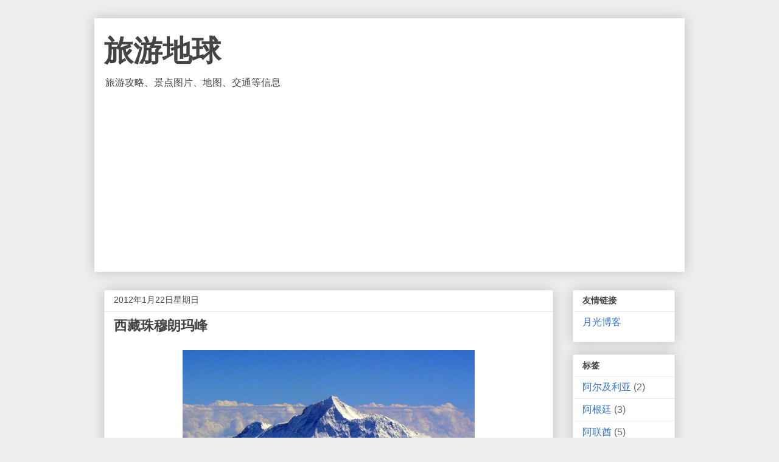

--- FILE ---
content_type: text/html; charset=UTF-8
request_url: https://tour.williamlong.info/2012/01/blog-post_22.html
body_size: 12835
content:
<!DOCTYPE html>
<html class='v2' dir='ltr' lang='zh-CN' xmlns='http://www.w3.org/1999/xhtml' xmlns:b='http://www.google.com/2005/gml/b' xmlns:data='http://www.google.com/2005/gml/data' xmlns:expr='http://www.google.com/2005/gml/expr'>
<head>
<link href='https://www.blogger.com/static/v1/widgets/4128112664-css_bundle_v2.css' rel='stylesheet' type='text/css'/>
<meta content='width=device-width, initial-scale=1, maximum-scale=1' name='viewport'/>
<meta content='text/html; charset=UTF-8' http-equiv='Content-Type'/>
<meta content='blogger' name='generator'/>
<link href='https://tour.williamlong.info/favicon.ico' rel='icon' type='image/x-icon'/>
<link href='https://tour.williamlong.info/2012/01/blog-post_22.html' rel='canonical'/>
<!--Can't find substitution for tag [blog.ieCssRetrofitLinks]-->
<link href='https://www.williamlong.info/google/upload/765_1.jpg' rel='image_src'/>
<meta content='https://tour.williamlong.info/2012/01/blog-post_22.html' property='og:url'/>
<meta content='西藏珠穆朗玛峰' property='og:title'/>
<meta content='　　珠穆朗玛峰(Qomolangma)，也叫“埃非勒斯峰”（Everest），为喜马拉雅山脉主峰，位于中国和尼泊尔交界的喜马拉雅山脉之上，终年积雪。高度8844.43米，为世界第一高峰，中国最美的、令人震撼的十大名山之一。 　　西方国家多称此山峰作额菲尔士峰或埃佛勒斯峰（Moun...' property='og:description'/>
<meta content='https://lh3.googleusercontent.com/blogger_img_proxy/AEn0k_u8O-meZXr0DroPXB_0vKvmauVkI04pt7pMAGz5OnUUV_deSXlWdkymY_-qOi0lbFJDxDxCjlQIfq7DMzWqZmAqix9hy0LMMiBJg_Jpddr2IV_GvJvJDSI=w1200-h630-p-k-no-nu' property='og:image'/>
<title>西藏珠穆朗玛峰-旅游地球</title>
<style id='page-skin-1' type='text/css'><!--
/*
-----------------------------------------------
Blogger Template Style
Name:     Awesome Inc.
Designer: Tina Chen
URL:      tinachen.org
----------------------------------------------- */
/* Variable definitions
====================
<Variable name="keycolor" description="Main Color" type="color" default="#ffffff"/>
<Group description="Page" selector="body">
<Variable name="body.font" description="Font" type="font"
default="normal normal 13px Arial, Tahoma, Helvetica, FreeSans, sans-serif"/>
<Variable name="body.background.color" description="Background Color" type="color" default="#000000"/>
<Variable name="body.text.color" description="Text Color" type="color" default="#ffffff"/>
</Group>
<Group description="Links" selector=".main-inner">
<Variable name="link.color" description="Link Color" type="color" default="#888888"/>
<Variable name="link.visited.color" description="Visited Color" type="color" default="#444444"/>
<Variable name="link.hover.color" description="Hover Color" type="color" default="#cccccc"/>
</Group>
<Group description="Blog Title" selector=".header h1">
<Variable name="header.font" description="Title Font" type="font"
default="normal bold 40px Arial, Tahoma, Helvetica, FreeSans, sans-serif"/>
<Variable name="header.text.color" description="Title Color" type="color" default="#444444" />
<Variable name="header.background.color" description="Header Background" type="color" default="transparent" />
</Group>
<Group description="Blog Description" selector=".header .description">
<Variable name="description.font" description="Font" type="font"
default="normal normal 14px Arial, Tahoma, Helvetica, FreeSans, sans-serif"/>
<Variable name="description.text.color" description="Text Color" type="color"
default="#444444" />
</Group>
<Group description="Tabs Text" selector=".tabs-inner .widget li a">
<Variable name="tabs.font" description="Font" type="font"
default="normal bold 14px Arial, Tahoma, Helvetica, FreeSans, sans-serif"/>
<Variable name="tabs.text.color" description="Text Color" type="color" default="#444444"/>
<Variable name="tabs.selected.text.color" description="Selected Color" type="color" default="#444444"/>
</Group>
<Group description="Tabs Background" selector=".tabs-outer .PageList">
<Variable name="tabs.background.color" description="Background Color" type="color" default="#141414"/>
<Variable name="tabs.selected.background.color" description="Selected Color" type="color" default="#444444"/>
<Variable name="tabs.border.color" description="Border Color" type="color" default="#eeeeee"/>
</Group>
<Group description="Date Header" selector=".main-inner .widget h2.date-header, .main-inner .widget h2.date-header span">
<Variable name="date.font" description="Font" type="font"
default="normal normal 14px Arial, Tahoma, Helvetica, FreeSans, sans-serif"/>
<Variable name="date.text.color" description="Text Color" type="color" default="#666666"/>
<Variable name="date.border.color" description="Border Color" type="color" default="#eeeeee"/>
</Group>
<Group description="Post Title" selector="h3.post-title, h4, h3.post-title a">
<Variable name="post.title.font" description="Font" type="font"
default="normal bold 22px Arial, Tahoma, Helvetica, FreeSans, sans-serif"/>
<Variable name="post.title.text.color" description="Text Color" type="color" default="#444444"/>
</Group>
<Group description="Post Background" selector=".post">
<Variable name="post.background.color" description="Background Color" type="color" default="#ffffff" />
<Variable name="post.border.color" description="Border Color" type="color" default="#eeeeee" />
<Variable name="post.border.bevel.color" description="Bevel Color" type="color" default="#eeeeee"/>
</Group>
<Group description="Gadget Title" selector="h2">
<Variable name="widget.title.font" description="Font" type="font"
default="normal bold 14px Arial, Tahoma, Helvetica, FreeSans, sans-serif"/>
<Variable name="widget.title.text.color" description="Text Color" type="color" default="#444444"/>
</Group>
<Group description="Gadget Text" selector=".sidebar .widget">
<Variable name="widget.font" description="Font" type="font"
default="normal normal 14px Arial, Tahoma, Helvetica, FreeSans, sans-serif"/>
<Variable name="widget.text.color" description="Text Color" type="color" default="#444444"/>
<Variable name="widget.alternate.text.color" description="Alternate Color" type="color" default="#666666"/>
</Group>
<Group description="Gadget Links" selector=".sidebar .widget">
<Variable name="widget.link.color" description="Link Color" type="color" default="#3778cd"/>
<Variable name="widget.link.visited.color" description="Visited Color" type="color" default="#4d469c"/>
<Variable name="widget.link.hover.color" description="Hover Color" type="color" default="#3778cd"/>
</Group>
<Group description="Gadget Background" selector=".sidebar .widget">
<Variable name="widget.background.color" description="Background Color" type="color" default="#141414"/>
<Variable name="widget.border.color" description="Border Color" type="color" default="#222222"/>
<Variable name="widget.border.bevel.color" description="Bevel Color" type="color" default="#000000"/>
</Group>
<Group description="Sidebar Background" selector=".column-left-inner .column-right-inner">
<Variable name="widget.outer.background.color" description="Background Color" type="color" default="transparent" />
</Group>
<Group description="Images" selector=".main-inner">
<Variable name="image.background.color" description="Background Color" type="color" default="transparent"/>
<Variable name="image.border.color" description="Border Color" type="color" default="transparent"/>
</Group>
<Group description="Feed" selector=".blog-feeds">
<Variable name="feed.text.color" description="Text Color" type="color" default="#444444"/>
</Group>
<Group description="Feed Links" selector=".blog-feeds">
<Variable name="feed.link.color" description="Link Color" type="color" default="#3778cd"/>
<Variable name="feed.link.visited.color" description="Visited Color" type="color" default="#4d469c"/>
<Variable name="feed.link.hover.color" description="Hover Color" type="color" default="#3778cd"/>
</Group>
<Group description="Pager" selector=".blog-pager">
<Variable name="pager.background.color" description="Background Color" type="color" default="#ffffff" />
</Group>
<Group description="Footer" selector=".footer-outer">
<Variable name="footer.background.color" description="Background Color" type="color" default="#ffffff" />
<Variable name="footer.text.color" description="Text Color" type="color" default="#444444" />
</Group>
<Variable name="title.shadow.spread" description="Title Shadow" type="length" default="-1px" min="-1px" max="100px"/>
<Variable name="body.background" description="Body Background" type="background"
color="#eeeeee"
default="$(color) none repeat scroll top left"/>
<Variable name="body.background.gradient.cap" description="Body Gradient Cap" type="url"
default="none"/>
<Variable name="body.background.size" description="Body Background Size" type="string" default="auto"/>
<Variable name="tabs.background.gradient" description="Tabs Background Gradient" type="url"
default="none"/>
<Variable name="header.background.gradient" description="Header Background Gradient" type="url" default="none" />
<Variable name="header.padding.top" description="Header Top Padding" type="length" default="22px" min="0" max="100px"/>
<Variable name="header.margin.top" description="Header Top Margin" type="length" default="0" min="0" max="100px"/>
<Variable name="header.margin.bottom" description="Header Bottom Margin" type="length" default="0" min="0" max="100px"/>
<Variable name="widget.padding.top" description="Widget Padding Top" type="length" default="8px" min="0" max="20px"/>
<Variable name="widget.padding.side" description="Widget Padding Side" type="length" default="15px" min="0" max="100px"/>
<Variable name="widget.outer.margin.top" description="Widget Top Margin" type="length" default="0" min="0" max="100px"/>
<Variable name="widget.outer.background.gradient" description="Gradient" type="url" default="none" />
<Variable name="widget.border.radius" description="Gadget Border Radius" type="length" default="0" min="0" max="100px"/>
<Variable name="outer.shadow.spread" description="Outer Shadow Size" type="length" default="0" min="0" max="100px"/>
<Variable name="date.header.border.radius.top" description="Date Header Border Radius Top" type="length" default="0" min="0" max="100px"/>
<Variable name="date.header.position" description="Date Header Position" type="length" default="15px" min="0" max="100px"/>
<Variable name="date.space" description="Date Space" type="length" default="30px" min="0" max="100px"/>
<Variable name="date.position" description="Date Float" type="string" default="static" />
<Variable name="date.padding.bottom" description="Date Padding Bottom" type="length" default="0" min="0" max="100px"/>
<Variable name="date.border.size" description="Date Border Size" type="length" default="0" min="0" max="10px"/>
<Variable name="date.background" description="Date Background" type="background" color="transparent"
default="$(color) none no-repeat scroll top left" />
<Variable name="date.first.border.radius.top" description="Date First top radius" type="length" default="0" min="0" max="100px"/>
<Variable name="date.last.space.bottom" description="Date Last Space Bottom" type="length"
default="20px" min="0" max="100px"/>
<Variable name="date.last.border.radius.bottom" description="Date Last bottom radius" type="length" default="0" min="0" max="100px"/>
<Variable name="post.first.padding.top" description="First Post Padding Top" type="length" default="0" min="0" max="100px"/>
<Variable name="image.shadow.spread" description="Image Shadow Size" type="length" default="0" min="0" max="100px"/>
<Variable name="image.border.radius" description="Image Border Radius" type="length" default="0" min="0" max="100px"/>
<Variable name="separator.outdent" description="Separator Outdent" type="length" default="15px" min="0" max="100px"/>
<Variable name="title.separator.border.size" description="Widget Title Border Size" type="length" default="1px" min="0" max="10px"/>
<Variable name="list.separator.border.size" description="List Separator Border Size" type="length" default="1px" min="0" max="10px"/>
<Variable name="shadow.spread" description="Shadow Size" type="length" default="0" min="0" max="100px"/>
<Variable name="startSide" description="Side where text starts in blog language" type="automatic" default="left"/>
<Variable name="endSide" description="Side where text ends in blog language" type="automatic" default="right"/>
<Variable name="date.side" description="Side where date header is placed" type="string" default="right"/>
<Variable name="pager.border.radius.top" description="Pager Border Top Radius" type="length" default="0" min="0" max="100px"/>
<Variable name="pager.space.top" description="Pager Top Space" type="length" default="1em" min="0" max="20em"/>
<Variable name="footer.background.gradient" description="Background Gradient" type="url" default="none" />
<Variable name="mobile.background.size" description="Mobile Background Size" type="string"
default="auto"/>
<Variable name="mobile.background.overlay" description="Mobile Background Overlay" type="string"
default="transparent none repeat scroll top left"/>
<Variable name="mobile.button.color" description="Mobile Button Color" type="color" default="#ffffff" />
*/
/* Content
----------------------------------------------- */
body {
font: normal normal 1em Arial, Tahoma, Helvetica, FreeSans, sans-serif;
color: #444444;
background: #eeeeee none repeat scroll top left;
}
html body .content-outer {
min-width: 0;
max-width: 100%;
width: 100%;
}
a:link {
text-decoration: none;
color: #3778cd;
}
a:visited {
text-decoration: none;
color: #4d469c;
}
a:hover {
text-decoration: underline;
color: #3778cd;
}
.body-fauxcolumn-outer .cap-top {
position: absolute;
z-index: 1;
height: 276px;
width: 100%;
background: transparent none repeat-x scroll top left;
_background-image: none;
}
/* Columns
----------------------------------------------- */
.content-inner {
padding: 0;
}
.header-inner .section {
margin: 0 16px;
}
.tabs-inner .section {
margin: 0 16px;
}
.main-inner {
padding-top: 30px;
}
.main-inner .column-center-inner,
.main-inner .column-left-inner,
.main-inner .column-right-inner {
padding: 0 5px;
}
*+html body .main-inner .column-center-inner {
margin-top: -30px;
}
#layout .main-inner .column-center-inner {
margin-top: 0;
}
/* Header
----------------------------------------------- */
.header-outer {
margin: 0 0 0 0;
background: #FFFFFF none repeat scroll 0 0;
}
.Header h1 {
font: normal bold 3em Arial, Tahoma, Helvetica, FreeSans, sans-serif;
color: #444444;
text-shadow: 0 0 -1px #000000;
}
.Header h1 a {
color: #444444;
}
.Header .description {
font: normal normal 1em Arial, Tahoma, Helvetica, FreeSans, sans-serif;
color: #444444;
}
.header-inner .Header .titlewrapper,
.header-inner .Header .descriptionwrapper {
padding-left: 0;
padding-right: 0;
margin-bottom: 0;
}
.header-inner .Header .titlewrapper {
padding-top: 22px;
}
/* Tabs
----------------------------------------------- */
.tabs-outer {
overflow: hidden;
position: relative;
background: #eeeeee url(https://resources.blogblog.com/blogblog/data/1kt/awesomeinc/tabs_gradient_light.png) repeat scroll 0 0;
}
#layout .tabs-outer {
overflow: visible;
}
.tabs-cap-top, .tabs-cap-bottom {
position: absolute;
width: 100%;
border-top: 1px solid #999999;
}
.tabs-cap-bottom {
bottom: 0;
}
.tabs-inner .widget li a {
display: inline-block;
margin: 0;
padding: .6em 1.5em;
font: normal bold 14px Arial, Tahoma, Helvetica, FreeSans, sans-serif;
color: #444444;
border-top: 1px solid #999999;
border-bottom: 1px solid #999999;
border-left: 1px solid #999999;
height: 16px;
line-height: 16px;
}
.tabs-inner .widget li:last-child a {
border-right: 1px solid #999999;
}
.tabs-inner .widget li.selected a, .tabs-inner .widget li a:hover {
background: #666666 url(https://resources.blogblog.com/blogblog/data/1kt/awesomeinc/tabs_gradient_light.png) repeat-x scroll 0 -100px;
color: #ffffff;
}
/* Headings
----------------------------------------------- */
h2 {
font: normal bold 14px Arial, Tahoma, Helvetica, FreeSans, sans-serif;
color: #444444;
}
/* Widgets
----------------------------------------------- */
.main-inner .section {
margin: 0 27px;
padding: 0;
}
.main-inner .column-left-outer,
.main-inner .column-right-outer {
margin-top: 0;
}
#layout .main-inner .column-left-outer,
#layout .main-inner .column-right-outer {
margin-top: 0;
}
.main-inner .column-left-inner,
.main-inner .column-right-inner {
background: transparent none repeat 0 0;
-moz-box-shadow: 0 0 0 rgba(0, 0, 0, .2);
-webkit-box-shadow: 0 0 0 rgba(0, 0, 0, .2);
-goog-ms-box-shadow: 0 0 0 rgba(0, 0, 0, .2);
box-shadow: 0 0 0 rgba(0, 0, 0, .2);
-moz-border-radius: 0;
-webkit-border-radius: 0;
-goog-ms-border-radius: 0;
border-radius: 0;
}
#layout .main-inner .column-left-inner,
#layout .main-inner .column-right-inner {
margin-top: 0;
}
.sidebar .widget {
font: normal normal 1em Arial, Tahoma, Helvetica, FreeSans, sans-serif;
color: #444444;
}
.sidebar .widget a:link {
color: #3778cd;
}
.sidebar .widget a:visited {
color: #4d469c;
}
.sidebar .widget a:hover {
color: #3778cd;
}
.sidebar .widget h2 {
text-shadow: 0 0 -1px #000000;
}
.main-inner .widget {
background-color: #ffffff;
border: 1px solid #eeeeee;
padding: 0 15px 15px;
margin: 20px -16px;
-moz-box-shadow: 0 0 20px rgba(0, 0, 0, .2);
-webkit-box-shadow: 0 0 20px rgba(0, 0, 0, .2);
-goog-ms-box-shadow: 0 0 20px rgba(0, 0, 0, .2);
box-shadow: 0 0 20px rgba(0, 0, 0, .2);
-moz-border-radius: 0;
-webkit-border-radius: 0;
-goog-ms-border-radius: 0;
border-radius: 0;
}
.main-inner .widget h2 {
margin: 0 -15px;
padding: .6em 15px .5em;
border-bottom: 1px solid transparent;
}
.footer-inner .widget h2 {
padding: 0 0 .4em;
border-bottom: 1px solid transparent;
}
.main-inner .widget h2 + div, .footer-inner .widget h2 + div {
border-top: 1px solid #eeeeee;
padding-top: 8px;
}
.main-inner .widget .widget-content {
margin: 0 -15px;
padding: 7px 15px 0;
}
.main-inner .widget ul, .main-inner .widget #ArchiveList ul.flat {
margin: -8px -15px 0;
padding: 0;
list-style: none;
}
.main-inner .widget #ArchiveList {
margin: -8px 0 0;
}
.main-inner .widget ul li, .main-inner .widget #ArchiveList ul.flat li {
padding: .5em 15px;
text-indent: 0;
color: #666666;
border-top: 1px solid #eeeeee;
border-bottom: 1px solid transparent;
}
.main-inner .widget #ArchiveList ul li {
padding-top: .25em;
padding-bottom: .25em;
}
.main-inner .widget ul li:first-child, .main-inner .widget #ArchiveList ul.flat li:first-child {
border-top: none;
}
.main-inner .widget ul li:last-child, .main-inner .widget #ArchiveList ul.flat li:last-child {
border-bottom: none;
}
.post-body {
position: relative;
}
.main-inner .widget .post-body ul {
padding: 0 2.5em;
margin: .5em 0;
list-style: disc;
}
.main-inner .widget .post-body ul li {
padding: 0.25em 0;
margin-bottom: .25em;
color: #444444;
border: none;
}
.footer-inner .widget ul {
padding: 0;
list-style: none;
}
.widget .zippy {
color: #666666;
}
/* Posts
----------------------------------------------- */
body .main-inner .Blog {
padding: 0;
margin-bottom: 1em;
background-color: transparent;
border: none;
-moz-box-shadow: 0 0 0 rgba(0, 0, 0, 0);
-webkit-box-shadow: 0 0 0 rgba(0, 0, 0, 0);
-goog-ms-box-shadow: 0 0 0 rgba(0, 0, 0, 0);
box-shadow: 0 0 0 rgba(0, 0, 0, 0);
}
.main-inner .section:last-child .Blog:last-child {
padding: 0;
margin-bottom: 1em;
}
.main-inner .widget h2.date-header {
margin: 0 -15px 1px;
padding: 0 0 0 0;
font: normal normal 14px Arial, Tahoma, Helvetica, FreeSans, sans-serif;
color: #444444;
background: transparent none no-repeat scroll top left;
border-top: 0 solid #eeeeee;
border-bottom: 1px solid transparent;
-moz-border-radius-topleft: 0;
-moz-border-radius-topright: 0;
-webkit-border-top-left-radius: 0;
-webkit-border-top-right-radius: 0;
border-top-left-radius: 0;
border-top-right-radius: 0;
position: static;
bottom: 100%;
right: 15px;
text-shadow: 0 0 -1px #000000;
}
.main-inner .widget h2.date-header span {
font: normal normal 14px Arial, Tahoma, Helvetica, FreeSans, sans-serif;
display: block;
padding: .5em 15px;
border-left: 0 solid #eeeeee;
border-right: 0 solid #eeeeee;
}
.date-outer {
position: relative;
margin: 30px 0 20px;
padding: 0 15px;
background-color: #ffffff;
border: 1px solid #eeeeee;
-moz-box-shadow: 0 0 20px rgba(0, 0, 0, .2);
-webkit-box-shadow: 0 0 20px rgba(0, 0, 0, .2);
-goog-ms-box-shadow: 0 0 20px rgba(0, 0, 0, .2);
box-shadow: 0 0 20px rgba(0, 0, 0, .2);
-moz-border-radius: 0;
-webkit-border-radius: 0;
-goog-ms-border-radius: 0;
border-radius: 0;
}
.date-outer:first-child {
margin-top: 0;
}
.date-outer:last-child {
margin-bottom: 20px;
-moz-border-radius-bottomleft: 0;
-moz-border-radius-bottomright: 0;
-webkit-border-bottom-left-radius: 0;
-webkit-border-bottom-right-radius: 0;
-goog-ms-border-bottom-left-radius: 0;
-goog-ms-border-bottom-right-radius: 0;
border-bottom-left-radius: 0;
border-bottom-right-radius: 0;
}
.date-posts {
margin: 0 -15px;
padding: 0 15px;
clear: both;
}
.post-outer, .inline-ad {
border-top: 1px solid #eeeeee;
margin: 0 -15px;
padding: 15px 15px;
}
.post-outer {
padding-bottom: 10px;
}
.post-outer:first-child {
padding-top: 0;
border-top: none;
}
.post-outer:last-child, .inline-ad:last-child {
border-bottom: none;
}
.post-body {
position: relative;
}
.post-body img {
padding: 8px;
background: transparent;
border: 1px solid transparent;
-moz-box-shadow: 0 0 0 rgba(0, 0, 0, .2);
-webkit-box-shadow: 0 0 0 rgba(0, 0, 0, .2);
box-shadow: 0 0 0 rgba(0, 0, 0, .2);
-moz-border-radius: 0;
-webkit-border-radius: 0;
border-radius: 0;
}
h3.post-title, h4 {
font: normal bold 22px Arial, Tahoma, Helvetica, FreeSans, sans-serif;
color: #444444;
}
h3.post-title a {
font: normal bold 22px Arial, Tahoma, Helvetica, FreeSans, sans-serif;
color: #444444;
}
h3.post-title a:hover {
color: #3778cd;
text-decoration: underline;
}
.post-header {
margin: 0 0 1em;
}
.post-body {
line-height: 1.4;
}
.post-outer h2 {
color: #444444;
}
.post-footer {
margin: 1.5em 0 0;
}
#blog-pager {
padding: 15px;
font-size: 120%;
background-color: #ffffff;
border: 1px solid #eeeeee;
-moz-box-shadow: 0 0 20px rgba(0, 0, 0, .2);
-webkit-box-shadow: 0 0 20px rgba(0, 0, 0, .2);
-goog-ms-box-shadow: 0 0 20px rgba(0, 0, 0, .2);
box-shadow: 0 0 20px rgba(0, 0, 0, .2);
-moz-border-radius: 0;
-webkit-border-radius: 0;
-goog-ms-border-radius: 0;
border-radius: 0;
-moz-border-radius-topleft: 0;
-moz-border-radius-topright: 0;
-webkit-border-top-left-radius: 0;
-webkit-border-top-right-radius: 0;
-goog-ms-border-top-left-radius: 0;
-goog-ms-border-top-right-radius: 0;
border-top-left-radius: 0;
border-top-right-radius-topright: 0;
margin-top: 1em;
}
.blog-feeds, .post-feeds {
margin: 1em 0;
text-align: center;
color: #444444;
}
.blog-feeds a, .post-feeds a {
color: #3778cd;
}
.blog-feeds a:visited, .post-feeds a:visited {
color: #4d469c;
}
.blog-feeds a:hover, .post-feeds a:hover {
color: #3778cd;
}
.post-outer .comments {
margin-top: 2em;
}
/* Comments
----------------------------------------------- */
.comments .comments-content .icon.blog-author {
background-repeat: no-repeat;
background-image: url([data-uri]);
}
.comments .comments-content .loadmore a {
border-top: 1px solid #999999;
border-bottom: 1px solid #999999;
}
.comments .continue {
border-top: 2px solid #999999;
}
/* Footer
----------------------------------------------- */
.footer-outer {
margin: -20px 0 -1px;
padding: 20px 0 0;
color: #444444;
overflow: hidden;
}
.footer-fauxborder-left {
border-top: 1px solid #eeeeee;
background: #ffffff none repeat scroll 0 0;
-moz-box-shadow: 0 0 20px rgba(0, 0, 0, .2);
-webkit-box-shadow: 0 0 20px rgba(0, 0, 0, .2);
-goog-ms-box-shadow: 0 0 20px rgba(0, 0, 0, .2);
box-shadow: 0 0 20px rgba(0, 0, 0, .2);
margin: 0 -20px;
}
/* Mobile
----------------------------------------------- */
body.mobile {
background-size: auto;
}
.mobile .body-fauxcolumn-outer {
background: transparent none repeat scroll top left;
}
*+html body.mobile .main-inner .column-center-inner {
margin-top: 0;
}
.mobile .main-inner .widget {
padding: 0 0 15px;
}
.mobile .main-inner .widget h2 + div,
.mobile .footer-inner .widget h2 + div {
border-top: none;
padding-top: 0;
}
.mobile .footer-inner .widget h2 {
padding: 0.5em 0;
border-bottom: none;
}
.mobile .main-inner .widget .widget-content {
margin: 0;
padding: 7px 0 0;
}
.mobile .main-inner .widget ul,
.mobile .main-inner .widget #ArchiveList ul.flat {
margin: 0 -15px 0;
}
.mobile .main-inner .widget h2.date-header {
right: 0;
}
.mobile .date-header span {
padding: 0.4em 0;
}
.mobile .date-outer:first-child {
margin-bottom: 0;
border: 1px solid #eeeeee;
-moz-border-radius-topleft: 0;
-moz-border-radius-topright: 0;
-webkit-border-top-left-radius: 0;
-webkit-border-top-right-radius: 0;
-goog-ms-border-top-left-radius: 0;
-goog-ms-border-top-right-radius: 0;
border-top-left-radius: 0;
border-top-right-radius: 0;
}
.mobile .date-outer {
border-color: #eeeeee;
border-width: 0 1px 1px;
}
.mobile .date-outer:last-child {
margin-bottom: 0;
}
.mobile .main-inner {
padding: 0;
}
.mobile .header-inner .section {
margin: 0;
}
.mobile .post-outer, .mobile .inline-ad {
padding: 5px 0;
}
.mobile .tabs-inner .section {
margin: 0 10px;
}
.mobile .main-inner .widget h2 {
margin: 0;
padding: 0;
}
.mobile .main-inner .widget h2.date-header span {
padding: 0;
}
.mobile .main-inner .widget .widget-content {
margin: 0;
padding: 7px 0 0;
}
.mobile #blog-pager {
border: 1px solid transparent;
background: #ffffff none repeat scroll 0 0;
}
.mobile .main-inner .column-left-inner,
.mobile .main-inner .column-right-inner {
background: transparent none repeat 0 0;
-moz-box-shadow: none;
-webkit-box-shadow: none;
-goog-ms-box-shadow: none;
box-shadow: none;
}
.mobile .date-posts {
margin: 0;
padding: 0;
}
.mobile .footer-fauxborder-left {
margin: 0;
border-top: inherit;
}
.mobile .main-inner .section:last-child .Blog:last-child {
margin-bottom: 0;
}
.mobile-index-contents {
color: #444444;
}
.mobile .mobile-link-button {
background: #3778cd url(https://resources.blogblog.com/blogblog/data/1kt/awesomeinc/tabs_gradient_light.png) repeat scroll 0 0;
}
.mobile-link-button a:link, .mobile-link-button a:visited {
color: #ffffff;
}
.mobile .tabs-inner .PageList .widget-content {
background: transparent;
border-top: 1px solid;
border-color: #999999;
color: #444444;
}
.mobile .tabs-inner .PageList .widget-content .pagelist-arrow {
border-left: 1px solid #999999;
}

--></style>
<style id='template-skin-1' type='text/css'><!--
body {
min-width: 970px;
}
.content-outer, .content-fauxcolumn-outer, .region-inner {
min-width: 970px;
max-width: 970px;
_width: 970px;
}
.main-inner .columns {
padding-left: 0px;
padding-right: 200px;
}
.main-inner .fauxcolumn-center-outer {
left: 0px;
right: 200px;
/* IE6 does not respect left and right together */
_width: expression(this.parentNode.offsetWidth -
parseInt("0px") -
parseInt("200px") + 'px');
}
.main-inner .fauxcolumn-left-outer {
width: 0px;
}
.main-inner .fauxcolumn-right-outer {
width: 200px;
}
.main-inner .column-left-outer {
width: 0px;
right: 100%;
margin-left: -0px;
}
.main-inner .column-right-outer {
width: 200px;
margin-right: -200px;
}
#layout {
min-width: 0;
}
#layout .content-outer {
min-width: 0;
width: 800px;
}
#layout .region-inner {
min-width: 0;
width: auto;
}
body#layout div.add_widget {
padding: 8px;
}
body#layout div.add_widget a {
margin-left: 32px;
}
--></style>
<script type='text/javascript'>
        (function(i,s,o,g,r,a,m){i['GoogleAnalyticsObject']=r;i[r]=i[r]||function(){
        (i[r].q=i[r].q||[]).push(arguments)},i[r].l=1*new Date();a=s.createElement(o),
        m=s.getElementsByTagName(o)[0];a.async=1;a.src=g;m.parentNode.insertBefore(a,m)
        })(window,document,'script','https://www.google-analytics.com/analytics.js','ga');
        ga('create', 'UA-272027-5', 'auto', 'blogger');
        ga('blogger.send', 'pageview');
      </script>
<link href='https://www.blogger.com/dyn-css/authorization.css?targetBlogID=3858050570068179401&amp;zx=874d468a-0a64-4f0b-8add-fcba01efa8ed' media='none' onload='if(media!=&#39;all&#39;)media=&#39;all&#39;' rel='stylesheet'/><noscript><link href='https://www.blogger.com/dyn-css/authorization.css?targetBlogID=3858050570068179401&amp;zx=874d468a-0a64-4f0b-8add-fcba01efa8ed' rel='stylesheet'/></noscript>
<meta name='google-adsense-platform-account' content='ca-host-pub-1556223355139109'/>
<meta name='google-adsense-platform-domain' content='blogspot.com'/>

<script async src="https://pagead2.googlesyndication.com/pagead/js/adsbygoogle.js?client=ca-pub-8464600688944785&host=ca-host-pub-1556223355139109" crossorigin="anonymous"></script>

<!-- data-ad-client=ca-pub-8464600688944785 -->

</head>
<body class='loading'>
<div class='navbar no-items section' id='navbar' name='Navbar'>
</div>
<div class='body-fauxcolumns'>
<div class='fauxcolumn-outer body-fauxcolumn-outer'>
<div class='cap-top'>
<div class='cap-left'></div>
<div class='cap-right'></div>
</div>
<div class='fauxborder-left'>
<div class='fauxborder-right'></div>
<div class='fauxcolumn-inner'>
</div>
</div>
<div class='cap-bottom'>
<div class='cap-left'></div>
<div class='cap-right'></div>
</div>
</div>
</div>
<div class='content'>
<div class='content-fauxcolumns'>
<div class='fauxcolumn-outer content-fauxcolumn-outer'>
<div class='cap-top'>
<div class='cap-left'></div>
<div class='cap-right'></div>
</div>
<div class='fauxborder-left'>
<div class='fauxborder-right'></div>
<div class='fauxcolumn-inner'>
</div>
</div>
<div class='cap-bottom'>
<div class='cap-left'></div>
<div class='cap-right'></div>
</div>
</div>
</div>
<div class='content-outer'>
<div class='content-cap-top cap-top'>
<div class='cap-left'></div>
<div class='cap-right'></div>
</div>
<div class='fauxborder-left content-fauxborder-left'>
<div class='fauxborder-right content-fauxborder-right'></div>
<div class='content-inner'>
<header>
<div class='header-outer'>
<div class='header-cap-top cap-top'>
<div class='cap-left'></div>
<div class='cap-right'></div>
</div>
<div class='fauxborder-left header-fauxborder-left'>
<div class='fauxborder-right header-fauxborder-right'></div>
<div class='region-inner header-inner'>
<div class='header section' id='header' name='标题'><div class='widget Header' data-version='1' id='Header1'>
<div id='header-inner'>
<div class='titlewrapper'>
<h1 class='title'>
<a href='https://tour.williamlong.info/'>
旅游地球
</a>
</h1>
</div>
<div class='descriptionwrapper'>
<p class='description'><span>旅游攻略&#12289;景点图片&#12289;地图&#12289;交通等信息</span></p>
</div>
</div>
</div></div>
</div>
</div>
<div class='header-cap-bottom cap-bottom'>
<div class='cap-left'></div>
<div class='cap-right'></div>
</div>
</div>
</header>
<div class='tabs-outer'>
<div class='tabs-cap-top cap-top'>
<div class='cap-left'></div>
<div class='cap-right'></div>
</div>
<div class='fauxborder-left tabs-fauxborder-left'>
<div class='fauxborder-right tabs-fauxborder-right'></div>
<div class='region-inner tabs-inner'>
<div class='tabs section' id='crosscol' name='跨列'><div class='widget HTML' data-version='1' id='HTML1'>
<div class='widget-content'>
<style type="text/css">

body {margin:auto;max-width: 970px;}
.header-outer{width: 970px;margin: auto;box-shadow: 0 0 20px rgb(0 0 0 / 20%);}
.column-center-outer,.column-left-outer,.column-right-outer{position:relative;float:left;_display:inline;_overflow:hidden}
.column-center-outer{width:100%}
.column-left-outer{margin-left:-100%}

@media screen and (max-width:768px) {
body {min-width: 100%;width: 100%;}
.header-outer {width: 95%;}
.post-body img {max-width: 100%;}
.content-outer, .content-fauxcolumn-outer, .region-inner {
min-width: 100%;
max-width: 100%;
_width: 100%;
}
.main-inner .columns {
    padding-left: 0;
    padding-right: 0;
}
#layout .content-outer {width: 100%;}
.footer-outer {display:none;}

.main-inner .column-right-outer {
    display:none;
    width: 100%;
    margin-right: 0;
}

}
</style>

<script src="https://www.williamlong.info/script/jquery.min.js"></script>
<script type="text/javascript" src="https://www.williamlong.info/script/jquery-ias.min.js"></script>

<script type="text/javascript">
/*
var ias = jQuery.ias({
    container : '.blog-posts',
    item: '.date-outer',
    pagination: '#blog-pager',
    next: '#blog-pager-older-link a',
    loader: ''
});

ias.extension(new IASSpinnerExtension());
*/
</script>
</div>
<div class='clear'></div>
</div></div>
<div class='tabs no-items section' id='crosscol-overflow' name='Cross-Column 2'></div>
</div>
</div>
<div class='tabs-cap-bottom cap-bottom'>
<div class='cap-left'></div>
<div class='cap-right'></div>
</div>
</div>
<div class='main-outer'>
<div class='main-cap-top cap-top'>
<div class='cap-left'></div>
<div class='cap-right'></div>
</div>
<div class='fauxborder-left main-fauxborder-left'>
<div class='fauxborder-right main-fauxborder-right'></div>
<div class='region-inner main-inner'>
<div class='columns fauxcolumns'>
<div class='fauxcolumn-outer fauxcolumn-center-outer'>
<div class='cap-top'>
<div class='cap-left'></div>
<div class='cap-right'></div>
</div>
<div class='fauxborder-left'>
<div class='fauxborder-right'></div>
<div class='fauxcolumn-inner'>
</div>
</div>
<div class='cap-bottom'>
<div class='cap-left'></div>
<div class='cap-right'></div>
</div>
</div>
<div class='fauxcolumn-outer fauxcolumn-left-outer'>
<div class='cap-top'>
<div class='cap-left'></div>
<div class='cap-right'></div>
</div>
<div class='fauxborder-left'>
<div class='fauxborder-right'></div>
<div class='fauxcolumn-inner'>
</div>
</div>
<div class='cap-bottom'>
<div class='cap-left'></div>
<div class='cap-right'></div>
</div>
</div>
<div class='fauxcolumn-outer fauxcolumn-right-outer'>
<div class='cap-top'>
<div class='cap-left'></div>
<div class='cap-right'></div>
</div>
<div class='fauxborder-left'>
<div class='fauxborder-right'></div>
<div class='fauxcolumn-inner'>
</div>
</div>
<div class='cap-bottom'>
<div class='cap-left'></div>
<div class='cap-right'></div>
</div>
</div>
<!-- corrects IE6 width calculation -->
<div class='columns-inner'>
<div class='column-center-outer'>
<div class='column-center-inner'>
<div class='main section' id='main' name='主体'><div class='widget Blog' data-version='1' id='Blog1'>
<div class='blog-posts hfeed'>

          <div class="date-outer">
        
<h2 class='date-header'><span>2012年1月22日星期日</span></h2>

          <div class="date-posts">
        
<div class='post-outer'>
<div class='post hentry uncustomized-post-template' itemprop='blogPost' itemscope='itemscope' itemtype='http://schema.org/BlogPosting'>
<meta content='https://www.williamlong.info/google/upload/765_1.jpg' itemprop='image_url'/>
<meta content='3858050570068179401' itemprop='blogId'/>
<meta content='9105169446655276254' itemprop='postId'/>
<a name='9105169446655276254'></a>
<h3 class='post-title entry-title' itemprop='name'>
西藏珠穆朗玛峰
</h3>
<div class='post-header'>
<div class='post-header-line-1'></div>
</div>
<div class='post-body entry-content' id='post-body-9105169446655276254' itemprop='description articleBody'>
<p style="text-align: center"><a href="https://www.williamlong.info/google/upload/765_2.jpg" target="_blank"><img alt="西藏珠穆朗玛峰" border="0" src="https://www.williamlong.info/google/upload/765_1.jpg" /></a></p><p>&#12288;&#12288;珠穆朗玛峰(Qomolangma)&#65292;也叫&ldquo;埃非勒斯峰&rdquo;&#65288;Everest&#65289;&#65292;为喜马拉雅山脉主峰&#65292;位于中国和尼泊尔交界的喜马拉雅山脉之上&#65292;终年积雪&#12290;高度8844.43米&#65292;为世界第一高峰&#65292;中国最美的&#12289;令人震撼的十大名山之一&#12290;</p><p>&#12288;&#12288;西方国家多称此山峰作额菲尔士峰或埃佛勒斯峰&#65288;Mount Everest&#65289;&#65292;是纪念英国占领尼泊尔之时&#65292;负责测量喜马拉雅山脉的英属印度测量局局长乔治&middot;埃佛勒斯&#65288;George Everest&#65289;&#12290;</p><p>&#12288;&#12288;珠穆朗玛峰山体呈巨型金字塔状&#65292;威武雄壮昂首天外&#65292;地形极端险峻&#65292;环境非常复杂&#12290;在它周围20公里的范围内&#65292;群峰林立&#65292;山峦叠障&#12290;仅海拔7000米以上的高峰就有40多座&#12290;</p><p>&#12288;&#12288;点击下载地标文件&#65306;<a href="https://www.williamlong.info/google/upload/765_MountEverest.kml">西藏珠穆朗玛峰</a></p>
<div style='clear: both;'></div>
</div>
<div class='post-footer'>
<div class='post-footer-line post-footer-line-1'>
<span class='post-author vcard'>
</span>
<span class='post-timestamp'>
</span>
<span class='post-comment-link'>
</span>
<span class='post-icons'>
</span>
<div class='post-share-buttons goog-inline-block'>
</div>
</div>
<div class='post-footer-line post-footer-line-2'>
<span class='post-labels'>
标签&#65306;
<a href='https://tour.williamlong.info/search/label/%E8%A5%BF%E8%97%8F' rel='tag'>西藏</a>,
<a href='https://tour.williamlong.info/search/label/%E4%B8%AD%E5%9B%BD' rel='tag'>中国</a>,
<a href='https://tour.williamlong.info/search/label/%E8%87%AA%E7%84%B6%E6%99%AF%E8%A7%82' rel='tag'>自然景观</a>
</span>
</div>
<div class='post-footer-line post-footer-line-3'>
<span class='post-location'>
</span>
</div>
</div>
</div>
<div class='comments' id='comments'>
<a name='comments'></a>
</div>
</div>

        </div></div>
      
</div>
<div class='blog-pager' id='blog-pager'>
<span id='blog-pager-newer-link'>
<a class='blog-pager-newer-link' href='https://tour.williamlong.info/2012/01/blog-post_29.html' id='Blog1_blog-pager-newer-link' title='较新的博文'>上一页</a>
</span>
<span id='blog-pager-older-link'>
<a class='blog-pager-older-link' href='https://tour.williamlong.info/2012/01/blog-post_8.html' id='Blog1_blog-pager-older-link' title='较早的博文'>下一页</a>
</span>
<a class='home-link' href='https://tour.williamlong.info/'>主页</a>
</div>
<div class='clear'></div>
<div class='post-feeds'>
</div>
</div></div>
</div>
</div>
<div class='column-left-outer'>
<div class='column-left-inner'>
<aside>
</aside>
</div>
</div>
<div class='column-right-outer'>
<div class='column-right-inner'>
<aside>
<div class='sidebar section' id='sidebar-right-1'><div class='widget LinkList' data-version='1' id='LinkList1'>
<h2>友情链接</h2>
<div class='widget-content'>
<ul>
<li><a href='https://www.williamlong.info'>月光博客</a></li>
</ul>
<div class='clear'></div>
</div>
</div><div class='widget Label' data-version='1' id='Label1'>
<h2>标签</h2>
<div class='widget-content list-label-widget-content'>
<ul>
<li>
<a dir='ltr' href='https://tour.williamlong.info/search/label/%E9%98%BF%E5%B0%94%E5%8F%8A%E5%88%A9%E4%BA%9A'>阿尔及利亚</a>
<span dir='ltr'>(2)</span>
</li>
<li>
<a dir='ltr' href='https://tour.williamlong.info/search/label/%E9%98%BF%E6%A0%B9%E5%BB%B7'>阿根廷</a>
<span dir='ltr'>(3)</span>
</li>
<li>
<a dir='ltr' href='https://tour.williamlong.info/search/label/%E9%98%BF%E8%81%94%E9%85%8B'>阿联酋</a>
<span dir='ltr'>(5)</span>
</li>
<li>
<a dir='ltr' href='https://tour.williamlong.info/search/label/%E5%9F%83%E5%8F%8A'>埃及</a>
<span dir='ltr'>(8)</span>
</li>
<li>
<a dir='ltr' href='https://tour.williamlong.info/search/label/%E5%9F%83%E5%A1%9E%E4%BF%84%E6%AF%94%E4%BA%9A'>埃塞俄比亚</a>
<span dir='ltr'>(1)</span>
</li>
<li>
<a dir='ltr' href='https://tour.williamlong.info/search/label/%E5%AE%89%E5%BE%BD'>安徽</a>
<span dir='ltr'>(5)</span>
</li>
<li>
<a dir='ltr' href='https://tour.williamlong.info/search/label/%E6%BE%B3%E5%A4%A7%E5%88%A9%E4%BA%9A'>澳大利亚</a>
<span dir='ltr'>(15)</span>
</li>
<li>
<a dir='ltr' href='https://tour.williamlong.info/search/label/%E6%BE%B3%E6%B4%B2'>澳洲</a>
<span dir='ltr'>(20)</span>
</li>
<li>
<a dir='ltr' href='https://tour.williamlong.info/search/label/%E5%B7%B4%E6%8B%BF%E9%A9%AC'>巴拿马</a>
<span dir='ltr'>(1)</span>
</li>
<li>
<a dir='ltr' href='https://tour.williamlong.info/search/label/%E5%B7%B4%E8%A5%BF'>巴西</a>
<span dir='ltr'>(5)</span>
</li>
<li>
<a dir='ltr' href='https://tour.williamlong.info/search/label/%E5%8C%97%E4%BA%AC'>北京</a>
<span dir='ltr'>(35)</span>
</li>
<li>
<a dir='ltr' href='https://tour.williamlong.info/search/label/%E5%BE%B7%E5%9B%BD'>德国</a>
<span dir='ltr'>(19)</span>
</li>
<li>
<a dir='ltr' href='https://tour.williamlong.info/search/label/%E5%9C%B0%E6%A0%87%E6%96%87%E4%BB%B6'>地标文件</a>
<span dir='ltr'>(66)</span>
</li>
<li>
<a dir='ltr' href='https://tour.williamlong.info/search/label/%E4%BF%84%E5%9B%BD'>俄国</a>
<span dir='ltr'>(11)</span>
</li>
<li>
<a dir='ltr' href='https://tour.williamlong.info/search/label/%E6%B3%95%E5%9B%BD'>法国</a>
<span dir='ltr'>(18)</span>
</li>
<li>
<a dir='ltr' href='https://tour.williamlong.info/search/label/%E9%9D%9E%E6%B4%B2'>非洲</a>
<span dir='ltr'>(41)</span>
</li>
<li>
<a dir='ltr' href='https://tour.williamlong.info/search/label/%E9%9D%9E%E6%B4%B2%E5%85%B6%E4%BB%96'>非洲其他</a>
<span dir='ltr'>(9)</span>
</li>
<li>
<a dir='ltr' href='https://tour.williamlong.info/search/label/%E7%A6%8F%E5%BB%BA'>福建</a>
<span dir='ltr'>(8)</span>
</li>
<li>
<a dir='ltr' href='https://tour.williamlong.info/search/label/%E7%94%98%E8%82%83'>甘肃</a>
<span dir='ltr'>(4)</span>
</li>
<li>
<a dir='ltr' href='https://tour.williamlong.info/search/label/%E5%8F%A4%E5%B7%B4'>古巴</a>
<span dir='ltr'>(1)</span>
</li>
<li>
<a dir='ltr' href='https://tour.williamlong.info/search/label/%E5%B9%BF%E4%B8%9C'>广东</a>
<span dir='ltr'>(52)</span>
</li>
<li>
<a dir='ltr' href='https://tour.williamlong.info/search/label/%E5%B9%BF%E8%A5%BF'>广西</a>
<span dir='ltr'>(5)</span>
</li>
<li>
<a dir='ltr' href='https://tour.williamlong.info/search/label/%E8%B4%B5%E5%B7%9E'>贵州</a>
<span dir='ltr'>(3)</span>
</li>
<li>
<a dir='ltr' href='https://tour.williamlong.info/search/label/%E6%B5%B7%E5%8D%97'>海南</a>
<span dir='ltr'>(9)</span>
</li>
<li>
<a dir='ltr' href='https://tour.williamlong.info/search/label/%E9%9F%A9%E5%9B%BD'>韩国</a>
<span dir='ltr'>(11)</span>
</li>
<li>
<a dir='ltr' href='https://tour.williamlong.info/search/label/%E6%B2%B3%E5%8C%97'>河北</a>
<span dir='ltr'>(2)</span>
</li>
<li>
<a dir='ltr' href='https://tour.williamlong.info/search/label/%E6%B2%B3%E5%8D%97'>河南</a>
<span dir='ltr'>(3)</span>
</li>
<li>
<a dir='ltr' href='https://tour.williamlong.info/search/label/%E8%8D%B7%E5%85%B0'>荷兰</a>
<span dir='ltr'>(9)</span>
</li>
<li>
<a dir='ltr' href='https://tour.williamlong.info/search/label/%E9%BB%91%E9%BE%99%E6%B1%9F'>黑龙江</a>
<span dir='ltr'>(5)</span>
</li>
<li>
<a dir='ltr' href='https://tour.williamlong.info/search/label/%E6%B9%96%E5%8C%97'>湖北</a>
<span dir='ltr'>(6)</span>
</li>
<li>
<a dir='ltr' href='https://tour.williamlong.info/search/label/%E6%B9%96%E5%8D%97'>湖南</a>
<span dir='ltr'>(4)</span>
</li>
<li>
<a dir='ltr' href='https://tour.williamlong.info/search/label/%E5%90%89%E6%9E%97'>吉林</a>
<span dir='ltr'>(2)</span>
</li>
<li>
<a dir='ltr' href='https://tour.williamlong.info/search/label/%E5%8A%A0%E6%8B%BF%E5%A4%A7'>加拿大</a>
<span dir='ltr'>(6)</span>
</li>
<li>
<a dir='ltr' href='https://tour.williamlong.info/search/label/%E6%B1%9F%E8%8B%8F'>江苏</a>
<span dir='ltr'>(17)</span>
</li>
<li>
<a dir='ltr' href='https://tour.williamlong.info/search/label/%E6%B1%9F%E8%A5%BF'>江西</a>
<span dir='ltr'>(3)</span>
</li>
<li>
<a dir='ltr' href='https://tour.williamlong.info/search/label/%E6%B4%A5%E5%B7%B4%E5%B8%83%E9%9F%A6'>津巴布韦</a>
<span dir='ltr'>(1)</span>
</li>
<li>
<a dir='ltr' href='https://tour.williamlong.info/search/label/%E5%86%9B%E4%BA%8B%E8%AE%BE%E6%96%BD'>军事设施</a>
<span dir='ltr'>(69)</span>
</li>
<li>
<a dir='ltr' href='https://tour.williamlong.info/search/label/%E8%82%AF%E5%B0%BC%E4%BA%9A'>肯尼亚</a>
<span dir='ltr'>(1)</span>
</li>
<li>
<a dir='ltr' href='https://tour.williamlong.info/search/label/%E8%BE%BD%E5%AE%81'>辽宁</a>
<span dir='ltr'>(7)</span>
</li>
<li>
<a dir='ltr' href='https://tour.williamlong.info/search/label/%E6%97%85%E6%B8%B8%E4%BA%A4%E9%80%9A'>旅游交通</a>
<span dir='ltr'>(360)</span>
</li>
<li>
<a dir='ltr' href='https://tour.williamlong.info/search/label/%E9%A9%AC%E6%9D%A5%E8%A5%BF%E4%BA%9A'>马来西亚</a>
<span dir='ltr'>(2)</span>
</li>
<li>
<a dir='ltr' href='https://tour.williamlong.info/search/label/%E9%A9%AC%E9%87%8C'>马里</a>
<span dir='ltr'>(2)</span>
</li>
<li>
<a dir='ltr' href='https://tour.williamlong.info/search/label/%E7%BE%8E%E5%9B%BD'>美国</a>
<span dir='ltr'>(158)</span>
</li>
<li>
<a dir='ltr' href='https://tour.williamlong.info/search/label/%E7%BE%8E%E6%B4%B2'>美洲</a>
<span dir='ltr'>(194)</span>
</li>
<li>
<a dir='ltr' href='https://tour.williamlong.info/search/label/%E7%BE%8E%E6%B4%B2%E5%85%B6%E4%BB%96'>美洲其他</a>
<span dir='ltr'>(7)</span>
</li>
<li>
<a dir='ltr' href='https://tour.williamlong.info/search/label/%E7%A7%98%E9%B2%81'>秘鲁</a>
<span dir='ltr'>(4)</span>
</li>
<li>
<a dir='ltr' href='https://tour.williamlong.info/search/label/%E8%8E%AB%E6%A1%91%E6%AF%94%E5%85%8B'>莫桑比克</a>
<span dir='ltr'>(1)</span>
</li>
<li>
<a dir='ltr' href='https://tour.williamlong.info/search/label/%E5%A2%A8%E8%A5%BF%E5%93%A5'>墨西哥</a>
<span dir='ltr'>(6)</span>
</li>
<li>
<a dir='ltr' href='https://tour.williamlong.info/search/label/%E5%8D%97%E9%9D%9E'>南非</a>
<span dir='ltr'>(15)</span>
</li>
<li>
<a dir='ltr' href='https://tour.williamlong.info/search/label/%E7%91%99%E9%B2%81'>瑙鲁</a>
<span dir='ltr'>(2)</span>
</li>
<li>
<a dir='ltr' href='https://tour.williamlong.info/search/label/%E5%86%85%E8%92%99'>内蒙</a>
<span dir='ltr'>(4)</span>
</li>
<li>
<a dir='ltr' href='https://tour.williamlong.info/search/label/%E5%AE%81%E5%A4%8F'>宁夏</a>
<span dir='ltr'>(4)</span>
</li>
<li>
<a dir='ltr' href='https://tour.williamlong.info/search/label/%E6%AC%A7%E6%B4%B2'>欧洲</a>
<span dir='ltr'>(169)</span>
</li>
<li>
<a dir='ltr' href='https://tour.williamlong.info/search/label/%E6%AC%A7%E6%B4%B2%E5%85%B6%E4%BB%96'>欧洲其他</a>
<span dir='ltr'>(38)</span>
</li>
<li>
<a dir='ltr' href='https://tour.williamlong.info/search/label/%E8%91%A1%E8%90%84%E7%89%99'>葡萄牙</a>
<span dir='ltr'>(5)</span>
</li>
<li>
<a dir='ltr' href='https://tour.williamlong.info/search/label/%E4%BA%BA%E6%96%87%E5%8E%86%E5%8F%B2'>人文历史</a>
<span dir='ltr'>(167)</span>
</li>
<li>
<a dir='ltr' href='https://tour.williamlong.info/search/label/%E6%97%A5%E6%9C%AC'>日本</a>
<span dir='ltr'>(12)</span>
</li>
<li>
<a dir='ltr' href='https://tour.williamlong.info/search/label/%E6%B2%99%E7%89%B9'>沙特</a>
<span dir='ltr'>(1)</span>
</li>
<li>
<a dir='ltr' href='https://tour.williamlong.info/search/label/%E5%B1%B1%E4%B8%9C'>山东</a>
<span dir='ltr'>(7)</span>
</li>
<li>
<a dir='ltr' href='https://tour.williamlong.info/search/label/%E5%B1%B1%E8%A5%BF'>山西</a>
<span dir='ltr'>(5)</span>
</li>
<li>
<a dir='ltr' href='https://tour.williamlong.info/search/label/%E9%99%95%E8%A5%BF'>陕西</a>
<span dir='ltr'>(10)</span>
</li>
<li>
<a dir='ltr' href='https://tour.williamlong.info/search/label/%E4%B8%8A%E6%B5%B7'>上海</a>
<span dir='ltr'>(18)</span>
</li>
<li>
<a dir='ltr' href='https://tour.williamlong.info/search/label/%E4%B8%96%E7%95%8C%E5%A5%87%E8%B6%A3'>世界奇趣</a>
<span dir='ltr'>(129)</span>
</li>
<li>
<a dir='ltr' href='https://tour.williamlong.info/search/label/%E5%9B%9B%E5%B7%9D'>四川</a>
<span dir='ltr'>(17)</span>
</li>
<li>
<a dir='ltr' href='https://tour.williamlong.info/search/label/%E8%8B%8F%E4%B8%B9'>苏丹</a>
<span dir='ltr'>(2)</span>
</li>
<li>
<a dir='ltr' href='https://tour.williamlong.info/search/label/%E5%8F%B0%E6%B9%BE'>台湾</a>
<span dir='ltr'>(11)</span>
</li>
<li>
<a dir='ltr' href='https://tour.williamlong.info/search/label/%E4%BD%93%E8%82%B2%E8%BF%90%E5%8A%A8'>体育运动</a>
<span dir='ltr'>(14)</span>
</li>
<li>
<a dir='ltr' href='https://tour.williamlong.info/search/label/%E5%A4%A9%E6%B4%A5'>天津</a>
<span dir='ltr'>(4)</span>
</li>
<li>
<a dir='ltr' href='https://tour.williamlong.info/search/label/%E8%A5%BF%E7%8F%AD%E7%89%99'>西班牙</a>
<span dir='ltr'>(13)</span>
</li>
<li>
<a dir='ltr' href='https://tour.williamlong.info/search/label/%E8%A5%BF%E8%97%8F'>西藏</a>
<span dir='ltr'>(9)</span>
</li>
<li>
<a dir='ltr' href='https://tour.williamlong.info/search/label/%E5%B8%8C%E8%85%8A'>希腊</a>
<span dir='ltr'>(4)</span>
</li>
<li>
<a dir='ltr' href='https://tour.williamlong.info/search/label/%E9%A6%99%E6%B8%AF'>香港</a>
<span dir='ltr'>(25)</span>
</li>
<li>
<a dir='ltr' href='https://tour.williamlong.info/search/label/%E6%96%B0%E5%8A%A0%E5%9D%A1'>新加坡</a>
<span dir='ltr'>(4)</span>
</li>
<li>
<a dir='ltr' href='https://tour.williamlong.info/search/label/%E6%96%B0%E7%96%86'>新疆</a>
<span dir='ltr'>(12)</span>
</li>
<li>
<a dir='ltr' href='https://tour.williamlong.info/search/label/%E6%96%B0%E9%97%BB%E6%8A%A5%E9%81%93'>新闻报道</a>
<span dir='ltr'>(10)</span>
</li>
<li>
<a dir='ltr' href='https://tour.williamlong.info/search/label/%E6%96%B0%E8%A5%BF%E5%85%B0'>新西兰</a>
<span dir='ltr'>(3)</span>
</li>
<li>
<a dir='ltr' href='https://tour.williamlong.info/search/label/%E4%BA%9A%E6%B4%B2'>亚洲</a>
<span dir='ltr'>(81)</span>
</li>
<li>
<a dir='ltr' href='https://tour.williamlong.info/search/label/%E4%BA%9A%E6%B4%B2%E5%85%B6%E4%BB%96'>亚洲其他</a>
<span dir='ltr'>(29)</span>
</li>
<li>
<a dir='ltr' href='https://tour.williamlong.info/search/label/%E4%BB%A5%E8%89%B2%E5%88%97'>以色列</a>
<span dir='ltr'>(4)</span>
</li>
<li>
<a dir='ltr' href='https://tour.williamlong.info/search/label/%E6%84%8F%E5%A4%A7%E5%88%A9'>意大利</a>
<span dir='ltr'>(13)</span>
</li>
<li>
<a dir='ltr' href='https://tour.williamlong.info/search/label/%E5%8D%B0%E5%BA%A6'>印度</a>
<span dir='ltr'>(4)</span>
</li>
<li>
<a dir='ltr' href='https://tour.williamlong.info/search/label/%E8%8B%B1%E5%9B%BD'>英国</a>
<span dir='ltr'>(39)</span>
</li>
<li>
<a dir='ltr' href='https://tour.williamlong.info/search/label/%E4%BA%91%E5%8D%97'>云南</a>
<span dir='ltr'>(14)</span>
</li>
<li>
<a dir='ltr' href='https://tour.williamlong.info/search/label/%E6%B5%99%E6%B1%9F'>浙江</a>
<span dir='ltr'>(10)</span>
</li>
<li>
<a dir='ltr' href='https://tour.williamlong.info/search/label/%E6%99%BA%E5%88%A9'>智利</a>
<span dir='ltr'>(4)</span>
</li>
<li>
<a dir='ltr' href='https://tour.williamlong.info/search/label/%E4%B8%AD%E5%9B%BD'>中国</a>
<span dir='ltr'>(313)</span>
</li>
<li>
<a dir='ltr' href='https://tour.williamlong.info/search/label/%E8%87%AA%E7%84%B6%E6%99%AF%E8%A7%82'>自然景观</a>
<span dir='ltr'>(158)</span>
</li>
<li>
<a dir='ltr' href='https://tour.williamlong.info/search/label/%E5%9D%90%E6%A0%87%E5%9C%B0%E5%9D%80'>坐标地址</a>
<span dir='ltr'>(13)</span>
</li>
<li>
<a dir='ltr' href='https://tour.williamlong.info/search/label/GoogleEarth'>GoogleEarth</a>
<span dir='ltr'>(10)</span>
</li>
</ul>
<div class='clear'></div>
</div>
</div></div>
</aside>
</div>
</div>
</div>
<div style='clear: both'></div>
<!-- columns -->
</div>
<!-- main -->
</div>
</div>
<div class='main-cap-bottom cap-bottom'>
<div class='cap-left'></div>
<div class='cap-right'></div>
</div>
</div>
<footer>
<div class='footer-outer'>
<div class='footer-cap-top cap-top'>
<div class='cap-left'></div>
<div class='cap-right'></div>
</div>
<div class='fauxborder-left footer-fauxborder-left'>
<div class='fauxborder-right footer-fauxborder-right'></div>
<div class='region-inner footer-inner'>
<div class='foot no-items section' id='footer-1'></div>
<!-- outside of the include in order to lock Attribution widget -->
<div class='foot section' id='footer-3' name='页脚'><div class='widget Attribution' data-version='1' id='Attribution1'>
<div class='widget-content' style='text-align: center;'>
由 <a href='https://www.blogger.com' target='_blank'>Blogger</a> 提供支持.
</div>
<div class='clear'></div>
</div></div>
</div>
</div>
<div class='footer-cap-bottom cap-bottom'>
<div class='cap-left'></div>
<div class='cap-right'></div>
</div>
</div>
</footer>
<!-- content -->
</div>
</div>
<div class='content-cap-bottom cap-bottom'>
<div class='cap-left'></div>
<div class='cap-right'></div>
</div>
</div>
</div>
<script type='text/javascript'>
    window.setTimeout(function() {
        document.body.className = document.body.className.replace('loading', '');
      }, 10);
  </script>

<script type="text/javascript" src="https://www.blogger.com/static/v1/widgets/382300504-widgets.js"></script>
<script type='text/javascript'>
window['__wavt'] = 'AOuZoY4NLuHRMAzej58GYIDrsnU0P-6AFQ:1767324475376';_WidgetManager._Init('//www.blogger.com/rearrange?blogID\x3d3858050570068179401','//tour.williamlong.info/2012/01/blog-post_22.html','3858050570068179401');
_WidgetManager._SetDataContext([{'name': 'blog', 'data': {'blogId': '3858050570068179401', 'title': '\u65c5\u6e38\u5730\u7403', 'url': 'https://tour.williamlong.info/2012/01/blog-post_22.html', 'canonicalUrl': 'https://tour.williamlong.info/2012/01/blog-post_22.html', 'homepageUrl': 'https://tour.williamlong.info/', 'searchUrl': 'https://tour.williamlong.info/search', 'canonicalHomepageUrl': 'https://tour.williamlong.info/', 'blogspotFaviconUrl': 'https://tour.williamlong.info/favicon.ico', 'bloggerUrl': 'https://www.blogger.com', 'hasCustomDomain': true, 'httpsEnabled': true, 'enabledCommentProfileImages': true, 'gPlusViewType': 'FILTERED_POSTMOD', 'adultContent': false, 'analyticsAccountNumber': 'UA-272027-5', 'encoding': 'UTF-8', 'locale': 'zh-CN', 'localeUnderscoreDelimited': 'zh_cn', 'languageDirection': 'ltr', 'isPrivate': false, 'isMobile': false, 'isMobileRequest': false, 'mobileClass': '', 'isPrivateBlog': false, 'isDynamicViewsAvailable': false, 'feedLinks': '\n', 'meTag': '', 'adsenseClientId': 'ca-pub-8464600688944785', 'adsenseHostId': 'ca-host-pub-1556223355139109', 'adsenseHasAds': true, 'adsenseAutoAds': true, 'boqCommentIframeForm': true, 'loginRedirectParam': '', 'view': '', 'dynamicViewsCommentsSrc': '//www.blogblog.com/dynamicviews/4224c15c4e7c9321/js/comments.js', 'dynamicViewsScriptSrc': '//www.blogblog.com/dynamicviews/daef15016aa26cab', 'plusOneApiSrc': 'https://apis.google.com/js/platform.js', 'disableGComments': true, 'interstitialAccepted': false, 'sharing': {'platforms': [{'name': '\u83b7\u53d6\u94fe\u63a5', 'key': 'link', 'shareMessage': '\u83b7\u53d6\u94fe\u63a5', 'target': ''}, {'name': 'Facebook', 'key': 'facebook', 'shareMessage': '\u5206\u4eab\u5230 Facebook', 'target': 'facebook'}, {'name': 'BlogThis!', 'key': 'blogThis', 'shareMessage': 'BlogThis!', 'target': 'blog'}, {'name': 'X', 'key': 'twitter', 'shareMessage': '\u5206\u4eab\u5230 X', 'target': 'twitter'}, {'name': 'Pinterest', 'key': 'pinterest', 'shareMessage': '\u5206\u4eab\u5230 Pinterest', 'target': 'pinterest'}, {'name': '\u7535\u5b50\u90ae\u4ef6', 'key': 'email', 'shareMessage': '\u7535\u5b50\u90ae\u4ef6', 'target': 'email'}], 'disableGooglePlus': true, 'googlePlusShareButtonWidth': 0, 'googlePlusBootstrap': '\x3cscript type\x3d\x22text/javascript\x22\x3ewindow.___gcfg \x3d {\x27lang\x27: \x27zh_CN\x27};\x3c/script\x3e'}, 'hasCustomJumpLinkMessage': false, 'jumpLinkMessage': '\u9605\u8bfb\u5168\u6587', 'pageType': 'item', 'postId': '9105169446655276254', 'postImageUrl': 'https://www.williamlong.info/google/upload/765_1.jpg', 'pageName': '\u897f\u85cf\u73e0\u7a46\u6717\u739b\u5cf0', 'pageTitle': '\u65c5\u6e38\u5730\u7403: \u897f\u85cf\u73e0\u7a46\u6717\u739b\u5cf0'}}, {'name': 'features', 'data': {}}, {'name': 'messages', 'data': {'edit': '\u4fee\u6539', 'linkCopiedToClipboard': '\u94fe\u63a5\u5df2\u590d\u5236\u5230\u526a\u8d34\u677f\uff01', 'ok': '\u786e\u5b9a', 'postLink': '\u535a\u6587\u94fe\u63a5'}}, {'name': 'template', 'data': {'name': 'custom', 'localizedName': '\u81ea\u5b9a\u4e49', 'isResponsive': false, 'isAlternateRendering': false, 'isCustom': true}}, {'name': 'view', 'data': {'classic': {'name': 'classic', 'url': '?view\x3dclassic'}, 'flipcard': {'name': 'flipcard', 'url': '?view\x3dflipcard'}, 'magazine': {'name': 'magazine', 'url': '?view\x3dmagazine'}, 'mosaic': {'name': 'mosaic', 'url': '?view\x3dmosaic'}, 'sidebar': {'name': 'sidebar', 'url': '?view\x3dsidebar'}, 'snapshot': {'name': 'snapshot', 'url': '?view\x3dsnapshot'}, 'timeslide': {'name': 'timeslide', 'url': '?view\x3dtimeslide'}, 'isMobile': false, 'title': '\u897f\u85cf\u73e0\u7a46\u6717\u739b\u5cf0', 'description': '\u3000\u3000\u73e0\u7a46\u6717\u739b\u5cf0(Qomolangma)\uff0c\u4e5f\u53eb\u201c\u57c3\u975e\u52d2\u65af\u5cf0\u201d\uff08Everest\uff09\uff0c\u4e3a\u559c\u9a6c\u62c9\u96c5\u5c71\u8109\u4e3b\u5cf0\uff0c\u4f4d\u4e8e\u4e2d\u56fd\u548c\u5c3c\u6cca\u5c14\u4ea4\u754c\u7684\u559c\u9a6c\u62c9\u96c5\u5c71\u8109\u4e4b\u4e0a\uff0c\u7ec8\u5e74\u79ef\u96ea\u3002\u9ad8\u5ea68844.43\u7c73\uff0c\u4e3a\u4e16\u754c\u7b2c\u4e00\u9ad8\u5cf0\uff0c\u4e2d\u56fd\u6700\u7f8e\u7684\u3001\u4ee4\u4eba\u9707\u64bc\u7684\u5341\u5927\u540d\u5c71\u4e4b\u4e00\u3002 \u3000\u3000\u897f\u65b9\u56fd\u5bb6\u591a\u79f0\u6b64\u5c71\u5cf0\u4f5c\u989d\u83f2\u5c14\u58eb\u5cf0\u6216\u57c3\u4f5b\u52d2\u65af\u5cf0\uff08Moun...', 'featuredImage': 'https://lh3.googleusercontent.com/blogger_img_proxy/AEn0k_u8O-meZXr0DroPXB_0vKvmauVkI04pt7pMAGz5OnUUV_deSXlWdkymY_-qOi0lbFJDxDxCjlQIfq7DMzWqZmAqix9hy0LMMiBJg_Jpddr2IV_GvJvJDSI', 'url': 'https://tour.williamlong.info/2012/01/blog-post_22.html', 'type': 'item', 'isSingleItem': true, 'isMultipleItems': false, 'isError': false, 'isPage': false, 'isPost': true, 'isHomepage': false, 'isArchive': false, 'isLabelSearch': false, 'postId': 9105169446655276254}}]);
_WidgetManager._RegisterWidget('_HeaderView', new _WidgetInfo('Header1', 'header', document.getElementById('Header1'), {}, 'displayModeFull'));
_WidgetManager._RegisterWidget('_HTMLView', new _WidgetInfo('HTML1', 'crosscol', document.getElementById('HTML1'), {}, 'displayModeFull'));
_WidgetManager._RegisterWidget('_BlogView', new _WidgetInfo('Blog1', 'main', document.getElementById('Blog1'), {'cmtInteractionsEnabled': false, 'lightboxEnabled': true, 'lightboxModuleUrl': 'https://www.blogger.com/static/v1/jsbin/659159860-lbx__zh_cn.js', 'lightboxCssUrl': 'https://www.blogger.com/static/v1/v-css/828616780-lightbox_bundle.css'}, 'displayModeFull'));
_WidgetManager._RegisterWidget('_LinkListView', new _WidgetInfo('LinkList1', 'sidebar-right-1', document.getElementById('LinkList1'), {}, 'displayModeFull'));
_WidgetManager._RegisterWidget('_LabelView', new _WidgetInfo('Label1', 'sidebar-right-1', document.getElementById('Label1'), {}, 'displayModeFull'));
_WidgetManager._RegisterWidget('_AttributionView', new _WidgetInfo('Attribution1', 'footer-3', document.getElementById('Attribution1'), {}, 'displayModeFull'));
</script>
</body>
</html>

--- FILE ---
content_type: text/html; charset=utf-8
request_url: https://www.google.com/recaptcha/api2/aframe
body_size: 267
content:
<!DOCTYPE HTML><html><head><meta http-equiv="content-type" content="text/html; charset=UTF-8"></head><body><script nonce="9qsNavoakPtO7T5Bh4CZ5w">/** Anti-fraud and anti-abuse applications only. See google.com/recaptcha */ try{var clients={'sodar':'https://pagead2.googlesyndication.com/pagead/sodar?'};window.addEventListener("message",function(a){try{if(a.source===window.parent){var b=JSON.parse(a.data);var c=clients[b['id']];if(c){var d=document.createElement('img');d.src=c+b['params']+'&rc='+(localStorage.getItem("rc::a")?sessionStorage.getItem("rc::b"):"");window.document.body.appendChild(d);sessionStorage.setItem("rc::e",parseInt(sessionStorage.getItem("rc::e")||0)+1);localStorage.setItem("rc::h",'1767324477611');}}}catch(b){}});window.parent.postMessage("_grecaptcha_ready", "*");}catch(b){}</script></body></html>

--- FILE ---
content_type: text/plain
request_url: https://www.google-analytics.com/j/collect?v=1&_v=j102&a=1185932080&t=pageview&_s=1&dl=https%3A%2F%2Ftour.williamlong.info%2F2012%2F01%2Fblog-post_22.html&ul=en-us%40posix&dt=%E8%A5%BF%E8%97%8F%E7%8F%A0%E7%A9%86%E6%9C%97%E7%8E%9B%E5%B3%B0-%E6%97%85%E6%B8%B8%E5%9C%B0%E7%90%83&sr=1280x720&vp=1280x720&_u=IEBAAEABAAAAACAAI~&jid=1493988368&gjid=1252741033&cid=1098391860.1767324476&tid=UA-272027-5&_gid=534621931.1767324476&_r=1&_slc=1&z=1559227686
body_size: -452
content:
2,cG-47HSGP2SY9